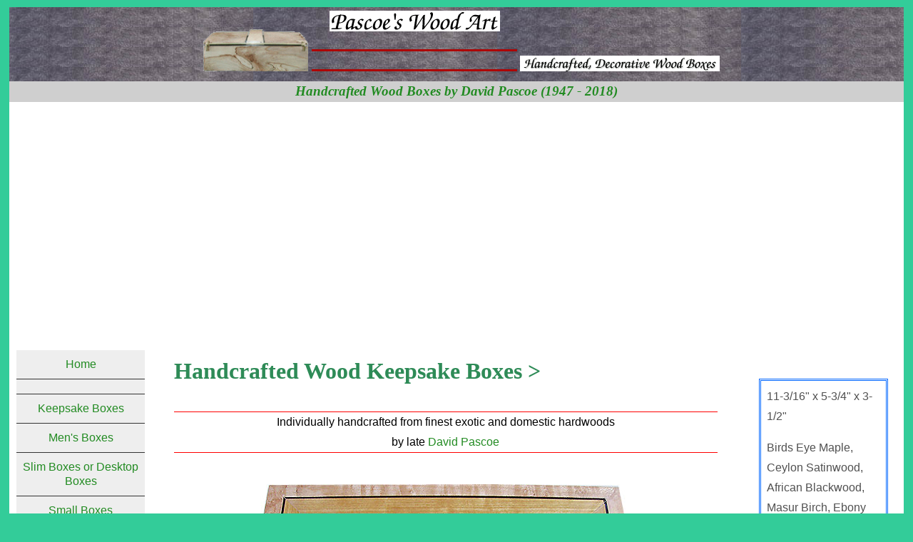

--- FILE ---
content_type: text/html
request_url: https://www.pascoewoodart.com/keepsake_box_ML-28.htm
body_size: 4220
content:
<!DOCTYPE HTML>

<html><!-- InstanceBegin template="/Templates/2024_JAN_keepsake_box.dwt" codeOutsideHTMLIsLocked="false" -->
<head>
<!-- Google Tag Manager FEB 2-2024-->
<script>(function(w,d,s,l,i){w[l]=w[l]||[];w[l].push({'gtm.start':
new Date().getTime(),event:'gtm.js'});var f=d.getElementsByTagName(s)[0],
j=d.createElement(s),dl=l!='dataLayer'?'&l='+l:'';j.async=true;j.src=
'https://www.googletagmanager.com/gtm.js?id='+i+dl;f.parentNode.insertBefore(j,f);
})(window,document,'script','dataLayer','GTM-K7CQXMBN');</script>
<!-- End Google Tag Manager -->	
	
<!-- Google tag (gtag.js) May 17-2023 --> 
<script async src="https://www.googletagmanager.com/gtag/js?id=G-TH1H5C3VJQ"></script> 
<script>
  window.dataLayer = window.dataLayer || [];
  function gtag(){dataLayer.push(arguments);}
  gtag('js', new Date());

  gtag('config', 'G-TH1H5C3VJQ');
</script> 
<!--Google tag(gtag.js) ends-->
<!-- InstanceBeginEditable name="doctitle" -->
<title>Handcrafted Wood Box: Keepsake Box made of Birds Eye Maple, Ceylon Satinwood, African Blackwood, Masur Birch</title>
<!-- InstanceEndEditable -->
<meta charset="utf-8">
<meta name="viewport" content="width=device-width, initial-scale=1" />
<link href="css/2023_mobile.css" rel="stylesheet" type="text/css" media="only screen and (max-width:480px)" />
<link href="css/2023_481_900.css" rel="stylesheet" type="text/css" media="only screen and (min-width: 481px) and (max-width:900px)" />
<link href="css/2023_destop.css" rel="stylesheet" type="text/css" media="only screen and (min-width: 901px)" />
<link href="css/2023_global.css" rel="stylesheet" type="text/css" media="only screen" >
<link rel="stylesheet" href="https://cdnjs.cloudflare.com/ajax/libs/font-awesome/4.7.0/css/font-awesome.min.css">

<!--[if lt IE 9]>
  <script src="http://html5shiv.googlecode.com/svn/trunk/html5.js"></script>
<![endif]--> 
<!-- css3-mediaqueries.js for IE less than 9 --> 
<!--[if lt IE 9]>
    <script src="http://css3-mediaqueries-js.googlecode.com/svn/trunk/css3-mediaqueries.js"></script>
<![endif]-->

<!-- InstanceBeginEditable name="head" --><meta name="description" content="Handcrafted wood box,keepsake box  - This medium large box is made of bird's eye maple laminated over maple wood. Box top is mosaic of masur birch, Ceylon satinwood, African blackwood and ebony stringing - Unique gift, home decor, desktop box, birthday present, holiday gift, Christmas gift, exective gift, father's day gift, wedding gift" >
<meta name="keywords" content="handcrafted wood box, medium large keepsake box, decorative wood box,  keepsake box, valet box, keepsake box, handcrafted wood boxes, decorative wood box, wooden boxes, bird's eye maple box, decorative box, interior decoration, unique gift, exective gifts, holiday gift, father's day gifts, birthday gift, wedding gift, Christmas gift, desktop box, office/desktop accessaries">
<link rel="canonical" href="https://www.pascoewoodart.com/keepsake_box_ML-28.htm">	

<!-- InstanceEndEditable -->
<link href="css/item.css" rel="stylesheet" type="text/css">


<!--Google adsense 11/29/2023--> 
<script async src="https://pagead2.googlesyndication.com/pagead/js/adsbygoogle.js?client=ca-pub-2818132088264023"
     crossorigin="anonymous"></script> 
<!--Google adsense ends-->

</head>

<body  >
<!-- Google Tag Manager (noscript) FEB2-2024 -->
<noscript><iframe src="https://www.googletagmanager.com/ns.html?id=GTM-K7CQXMBN"
height="0" width="0" style="display:none;visibility:hidden"></iframe></noscript>
<!-- End Google Tag Manager (noscript) -->

<div class="container"> <a name="TOP"></a><!-- #BeginLibraryItem "/library/2015_header.lbi" -->
  <div class="banner" >
    <div class="florida_box"><a href="https://www.pascoewoodart.com/"><img src="images/logo_florida_on_box.GIF" alt="Pascoe's Wood Art - Florida on Box" width="150" height="60" border="0" ></a> </div>
    <div class="pwa_logo"> <a href="https://www.pascoewoodart.com"><img src="images/logo_pascoeswoodart.GIF" alt="Pascoe's Wood Art" width="239" height="29" border="0"></a> <img src="images/line_red_3.GIF" alt="red line" width="288" height="3" > <img src="images/line_red_3.GIF" alt="red line" width="288" height="3" > </div>
    <div class="handmade_box"> <a href="https://www.pascoewoodart.com/" target="_top" ><img src="images/logo_handcrafted.GIF" alt="handcrafted wood boxes" width="280" height="22" border="0"></a> </div>
  </div>
  
  <!--end of banner--> <!-- #EndLibraryItem --><!-- #BeginLibraryItem "/pascoewoodart/library/site_desc2.lbi" -->
<div class="site_desc2">
  <a href="https://www.pascoewoodart.com/" target="_top" class="dp">Handcrafted
Wood Boxes by David Pascoe (1947 - 2018)</a></div><!-- #EndLibraryItem --><div class="all_menu"> <a href="#nav_bottom">All Menu</a> </div>
  <div class="clear"></div>
  <br>
  <div class="wrap"> 
    
    <!--starts main-->
    
    <main class="main">
      <h1 class="cat_name"><a href="cat_keepsake_boxes.htm" >Handcrafted Wood  Keepsake Boxes &gt;</a> </h1>
		<br><!-- #BeginLibraryItem "/pascoewoodart/library/handcrafted.lbi" --><div class="redline"></div>
    Individually handcrafted from finest exotic and domestic hardwoods<br>
    by late <a href="david_pascoe.htm">David Pascoe</a>
<div class="redline"></div><!-- #EndLibraryItem --><br>
      <!-- InstanceBeginEditable name="cat_more" --><!-- InstanceEndEditable --> <!-- InstanceBeginEditable name="main_table" -->
             <h1 class="box_name"><img src="images/keepsake_box_ML28-1.JPG" alt="Handcrafted wood box - Decorative wood keepsake box made of bird's eye maple with mosaic top of masur birch, African blackwood, Ceylon satinwood" width="600" height="359"></br>
               <span class="item_name">Medium Large Keepsake Box ML-28</span>             </h1>
      <!-- InstanceEndEditable -->
      <div class="add_view_link"> <a href="#add_views"><i class="fa fa-arrow-down"></i> See Additional Views below.</a> </div>
      <br>
      <div class="item_details">
       <hgroup>
          <h2>Specifications</h2>
          <!-- InstanceBeginEditable name="item_details" -->
         <p>11-3/16&quot; x 5-3/4&quot; x 3-1/2&quot;<br>
         </p>
         <p>Birds Eye Maple, Ceylon Satinwood, African Blackwood, Masur Birch, Ebony         </p>
         <p>Brass hinges         </p>
         <p>Top retainer chain         </p>
         <p>Finish: </p>
         <p>Polished acrylic lacquer</p>
         <p>Liner - Red velvet bottom liner         </p>
         <p>Description:         </p>
         <p>Box body is made of 1/8&quot; bird's eye maple laminated over maple.         </p>
         <p>Top is mosaic of masur birch, African blackwood, Ceylon satinwood with ebony stringing.         </p>
         <!-- InstanceEndEditable -->
		</hgroup>
      </div>
      <!--end item_details">
          

				  <!--add views starts--> 
      <br>
      <div id="add_views" class="add_views">
        <hgroup>
          <h2>Additional Views</h2>
          <!-- InstanceBeginEditable name="add views" -->
          <p class="photo_comment"><img src="images/keepsake_box_ML28-2.JPG" alt="Handmade wood box - open view" width="600" height="611"></p>
          <p class="photo_comment"><img src="images/keepsake_box_ML28-3.JPG" alt="Mosaic top of handcrafted wood box  - Decorative wood keepsake box" width="600" height="341"></p>
          <p class="photo_comment"><img src="images/keepsake_box_ML28-4.JPG" alt="bird's eye maple box front - Decorative keepsake box" width="600" height="268"></p>
          <p class="photo_comment"><img src="images/keepsake_box_ML28-5.JPG" alt="Bird's eye maple box end - Handmade wood box" width="600" height="315"></p>
          <p class="photo_comment"><img src="images/keepsake_box_ML28-7.JPG" alt="Bird's eye maple boxend - Handmade wood box" width="600" height="282"></p>
          <p class="photo_comment"><img src="images/keepsake_box_ML28-6.JPG" alt="Mosaic top close up - Handmade wood box" width="601" height="346"></p>
        <!-- InstanceEndEditable -->
		  </hgroup>
      </div>
      <p class="clear"></p>
      <!-- #BeginLibraryItem "/library/2015_TOP.lbi" -->
      <div class="TOP"> <a href="#TOP"><img   src="images/top.GIF" alt="TOP" width="20" height="20" border="0"></a> </div>
      <!-- #EndLibraryItem -->
      <p> </p>
      <h2><i class="fa fa-arrow-right" style="color:indianred"></i> 
        <a href="cat_keepsake_boxes.htm" >Browse All Keepsake Boxes</a>
        <br><br>
        <!-- InstanceBeginEditable name="list_h more" --><!-- InstanceEndEditable -->  </h2>
    </main>
    
    <!--end of main--> 
    
    <!--sidebar_left starts-->
    
    <div id="sidebar_left" class="sidebar_left"><!--end of 2015_menu--><!-- #BeginLibraryItem "/pascoewoodart/library/2023_menu_V.lbi" -->
<nav class="nav1">

<ul>
  <li><a href="index.html">Home</a></li>
  <li></li>
  <li><a href="cat_keepsake_boxes.htm">Keepsake Boxes</a></li>
  <li><a href="cat_mens_boxes.htm">Men's Boxes</a></li>
  <li><a href="cat_desktop_accessories.htm">Slim Boxes or Desktop Boxes</a></li>
  <li><a href="cat_small_boxes.htm">Small Boxes</a><br>
  </li>
  <li><a href="cat_pill_boxes.htm">Weekly Pill Boxes</a></li>
  <li>Cross Reference</li>
  <li><a href="cat_document_boxes.htm">Document Boxes</a></li>
  <li>Boxes by Wood Type</li>
  <li><a href="boxes_by_wood_type.htm">Burl, Spalted Burl, Spalted, Figured Woods</a> </li>
  <li><a href="boxes_by_wood_type-2.htm">Normal Grain Woods</a></li>
</ul>
</nav>


A Few
More Boxes
<nav class="nav1">
  <ul>
    <li><a href="cat_artistic_boxes.htm"></a><a href="cat_pill_bottle_boxes.htm">Weekly Pill Bottle Boxes</a></li>
    <li><a href="cat_bullion_coin_boxes.htm">Bullion Coin Boxes</a></li>
    <li><a href="cat_drawer_boxes.htm">Drawer Boxes</a></li>
    <li><a href="cat_black_lacquer_boxes.htm">Black Laquer Boxes</a></li>
    <li><a href="cat_handpainted_boxes.htm">Handpainted Boxes</a></li>
    <li><a href="cat_artistic_boxes.htm">Artistic Boxes</a></li>
  </ul>
</nav>
<br>

<nav class="nav1">
<ul>
	<li><a href="david_pascoe.htm">David Pascoe</a></li>
	<li><a href="contact.htm">Contact</a></li>
</ul>
</nav><!-- #EndLibraryItem --><br />
      
      <!-- end of availability--> 
      <!--end of more menu--> 
    </div>
    
    <!--end of sidebar_left--> 
  </div>
  
  <!-- end of wrap--> 
  
  <!--starts sidebar_right-->
  <div class="sidebar_right"><!-- InstanceBeginEditable name="RightSide_ItemDescription" --><div class="box_desc">
           <p>11-3/16&quot; x 5-3/4&quot; x 3-1/2&quot;<br>
           </p>
           <p>Birds Eye Maple, Ceylon Satinwood, African Blackwood, Masur Birch, Ebony           </p>
           <p>Brass hinges           </p>
           <p>Top retainer chain           </p>
           <p>Finish: </p>
               <p>Polished acrylic lacquer<br>
               </p>
               <p>Liner - Red velvet bottom liner               </p>
               <p>Description:               </p>
               <p>Box body is made of 1/8&quot; bird's eye maple laminated over maple.</p>
               <p>Top is mosaic of masur birch, African blackwood, Ceylon satinwood with ebony stringing.</p></div>
             <!-- InstanceEndEditable --> </div>
  
  <!--end of sidebar_right-->
  
  <p class="clear"></p>
  <div class="date"><!-- InstanceBeginEditable name="date" -->Last updated May 20, 2023.  Posted November 13, 2014<!-- InstanceEndEditable -->&nbsp;</div >
  
  <!--nav_bottom starts--> 
  <a name="nav_bottom"></a><!-- #BeginLibraryItem "/pascoewoodart/library/2023_menu_bottom.lbi" -->
<nav class="nav2">

<ul>
  <li><a href="index.html">Home</a></li>
  <br />
  <li><a href="cat_keepsake_boxes.htm">Keepsake Boxes</a></li>
  <li><a href="cat_mens_boxes.htm">Men's Boxes</a></li>
  <li><a href="cat_desktop_accessories.htm">Slim Boxes or Desktop Boxes </a></li>
  <li><a href="cat_small_boxes.htm">Small Boxes</a></li>
  <li><a href="cat_pill_boxes.htm">Weekly Pill Boxes</a></li>
  <li>Cross Reference</li>
  <li><a href="cat_document_boxes.htm">Document Boxes</a><br />
  </li>
  <li>Boxes by Wood Type</li>
  <li><a href="boxes_by_wood_type.htm">Burl, Spalted Burl, Spalted, Figured Woods</a> </li>
  <li><a href="boxes_by_wood_type-2.htm">Normal Grain Woods</a> </li></ul>
</nav>
A few More Boxes
<nav class="nav2">
  <ul>
    <li><a href="cat_artistic_boxes.htm"></a><a href="cat_pill_bottle_boxes.htm">Weekly Pill Bottle Boxes</a></li>
    <li><a href="cat_bullion_coin_boxes.htm">Bullion Coin Boxes</a></li>
    <li><a href="cat_drawer_boxes.htm">Drawer Boxes</a></li>
    <li><a href="cat_black_lacquer_boxes.htm">Black Laquer Boxes</a></li>
    <li><a href="cat_handpainted_boxes.htm">Handpainted Boxes</a></li>
    <li><a href="cat_artistic_boxes.htm">Artistic Boxes</a></li>
  </ul>
</nav>
<br>
<nav class="nav2">
  <ul>
    <li><a href="david_pascoe.htm">David Pascoe</a></li>
    <li><a href="contact.htm">Contact</a></li>
  </ul>
</nav>
<!-- #EndLibraryItem --><!--end of nav_bottom-->
  <p></p>
  <div class="footer"><!-- #BeginLibraryItem "/Library/2015_TOP.lbi" -->

<div class="TOP">
<a href="#TOP"><img   src="images/top.GIF" alt="TOP" width="20" height="20" border="0"></a>
</div><!-- #EndLibraryItem --><p></p><!-- #BeginLibraryItem "/pascoewoodart/library/footer.lbi" --><hr >
Published by: D. H. Pascoe &amp; Co., Inc.<br>
Art
     products design,  text and before Oct. 2008 photos: Copyright &copy; 2006
      - 2018 David H. Pascoe All rights reserved.<br>
 Web
site design, development and photos after Oct. 2008: Copyright &copy; 2006 - 2023 Junko A. Pascoe All rights reserved.<br>
Web site
maintained by: Junko A. Pascoe
<p>&nbsp;</p>
<p >&nbsp;</p>
<!-- #EndLibraryItem --></div>
</div>

<!--end of container-->

</body>
<!-- InstanceEnd --></html>


--- FILE ---
content_type: text/html; charset=utf-8
request_url: https://www.google.com/recaptcha/api2/aframe
body_size: 252
content:
<!DOCTYPE HTML><html><head><meta http-equiv="content-type" content="text/html; charset=UTF-8"></head><body><script nonce="qLw89-_HTtDJZrIBj3Fk7w">/** Anti-fraud and anti-abuse applications only. See google.com/recaptcha */ try{var clients={'sodar':'https://pagead2.googlesyndication.com/pagead/sodar?'};window.addEventListener("message",function(a){try{if(a.source===window.parent){var b=JSON.parse(a.data);var c=clients[b['id']];if(c){var d=document.createElement('img');d.src=c+b['params']+'&rc='+(localStorage.getItem("rc::a")?sessionStorage.getItem("rc::b"):"");window.document.body.appendChild(d);sessionStorage.setItem("rc::e",parseInt(sessionStorage.getItem("rc::e")||0)+1);localStorage.setItem("rc::h",'1768885464800');}}}catch(b){}});window.parent.postMessage("_grecaptcha_ready", "*");}catch(b){}</script></body></html>

--- FILE ---
content_type: text/css
request_url: https://www.pascoewoodart.com/css/2023_destop.css
body_size: 9885
content:
@charset "utf-8";

* {
  box-sizing: border-box;
}
.container {
  display: block;
  width: 98%;
  max-width: 1280px;
  margin: auto;
  background-color: #FFF;
}
.banner {
  display: block;
  width: 100%;
  background-image: url(../images/logo_bg.jpg);
  padding: 5px 0;
  margin: 0;
}
.florida_box {
  display: inline-block;
  width: auto;
  height: auto;
  padding-left: 1%;
}
.florida_box img {
  display: block;
  width: 98%;
  max-width: 150px;
  height: auto;
  margin: auto;
}
img.a{
	max-width:100%;
}
.pwa_logo {
  display: inline-block;
  width: auto;
  height: auto;
  max-width: 288px;
  text-align: center;
}
.pwa_logo img {
  max-width: 100%;
  margin: auto;
}
.handmade_box {
  display: inline-block;
  width: auto;
  height: auto;
  max-width: 280px;
}
.handmade_box img {
  max-width: 100%;
  margin: auto;
}
.wrap {
  display: block;
  width: 80%;
  float: left;
}
.main {
  display: block;
  float: right;
  width: 78%;
  background-color: #FFF;
  padding-left: 1%;
  padding-right: 1%;
  text-align: center;
  margin-top: 10px;
}
.main img {
  width: 90%;
  max-width: 600px;
  height: auto;
  margin: auto;
}
.main img.a{
	max-width:100%;
}
#sidebar_left {
  display: inline-block;
  *display: inline;
  *zoom: 1;
}
.sidebar_left {
  display: inline-block;
  float: left;
  width: 20%;
  background-color: #FFF;
  text-align: center;
}
.sidebar_right {
  display: inline-block;
  width: 18%;
  float: right;
  background-color: #FFF;
  text-align: left;
  margin-top: 50px;
  padding: 10px 1%;
}
.sidebar_right img {
  max-width: 90%;
  height: auto;
}
.dp {
  font-family: "Times New Roman", Times, serif;
  font-size: 120%;
  font-style: italic;
  font-weight: bold;
  color: #FFFFFF;
  text-decoration: none;
}
.pwa_com {
  font-family: "Times New Roman", Times, serif;
  font-size: 120%;
  font-style: italic;
  font-weight: bold;
  color: #990000;
  text-decoration: none;
}
.at_a_glance_R {
  font-family: Verdana, Arial, Helvetica, sans-serif;
  font-size: 100%;
  font-style: normal;
  color: #FF6699;
  font-weight: bold;
}
.site_desc2 {
  display: block;
  background-color: #CFCFCF;
}
.about {
  display: block;
  float: left;
}
#about {
  display: block;
  float: left;
}
.about ul {
  display: inline-block;
}
.about li {
  display: inline-block;
  width: auto;
  padding: 5px 20px;
  margin: 5px;
  border-radius: 20px;
  background-color: #999999;
  color: #ffffff;
}
.about a:link, .about a:visited {
  color: #ffffff;
  text-decoration: none;
}
.about a:hover, .about a:active {
  color: #d5d5aa;
}
.about-2 {
  display: none;
  float: left;
}
.about-2 ul {
  display: inline-block;
}
.about-2 li {
  display: inline-block;
  width: auto;
  padding: 5px 20px;
  margin: 5px;
  border-radius: 20px;
  background-color: #999999;
  color: #ffffff;
}
.about-2 a:link, .about-2 a:visited {
  color: #ffffff;
  text-decoration: none;
}
.about-2 a:hover, .about-2 a:active {
  color: #d5d5aa;
}
.nav1 {
  display: block;
  width: 95%;
}
.nav1 ul {
  text-decoration: none;
  font-size: 100%;
  line-height: 1.30em;
  margin-top: 20px;
  margin-bottom: 20px;
  text-align: center;
  margin-left: 10px;
  padding-left: 0;
  background-color: #fff;
}
.nav1 li {
  display: block;
  white-space: normal;
  vertical-align: middle;
  border-bottom: 1px solid #333;
  background-color: #fff;
  padding: 10px 5px;
  color: #F99;
}
.nav1 li {
  background-color: #EEEEEE;
}
.more_menu li {
  background-color: #EBEBEB;
}
.nav1 a:link, .nav1 a:visited, .more_menu a:link, .more_menu a:visited {
  text-decoration: none;
}
.nav1 a:hover, .nav1 a:active, .more_menu a:hover, .more_menu a:active {}
.nav2 {
  display: block;
  width: 98%;
  background-image: url(../images/logo_bg.jpg);
  padding: 15px 11px;
}
.nav2 ul {
  display: block;
  width: 90%;
  text-decoration: none;
  font-size: 100%;
  line-height: 1.50em;
  margin: 0 auto;
  text-align: center;
  padding: 0;
}
.nav2 li {
  display: inline-block;
  *display: inline;
  *zoom: 1;
  white-space: nowrap;
  vertical-align: middle;
  border: 1px solid #FFF;
  padding: 3px 10px;
  margin-bottom: 10px;
  color: #F66;
}
.nav2 a:link, .nav2 a:visited {
  text-decoration: none;
  color: #FFF;
}
.nav2 a:hover, .nav2 a:active {
  color: #FC0;
  text-decoration: underline;
}


.previous ul, .previous_wood ul {
  display: block;
  width: 98%;
  margin: 0;
  padding: 10px;
  vertical-align: top;
  text-align: center;
}
.previous li {
  display: inline-block;
  *display: inline;
  *zoom: 1;
  vertical-align: top;
  border: 1px solid #FC3;
  padding: 5px;
  text-align: center;
  font-size: 90%;
  font-weight: normal;
  margin-bottom: 8px;
}
.previous li {
  width: 22%;
}

.previous_wood li{
  display: inline-block;
  *display: inline;
  *zoom: 1;
  width: 45%;
  vertical-align: top;
  border: 1px solid #FC3;
  padding: 5px;
  text-align: center;
  font-size: 90%;
  font-weight: normal;
  margin-bottom: 8px;
}
.previous li a:link, .previous_wood a:link {
  text-decoration: underline;
}
.previous li a:hover, .previous_wood a:hover {
  color: #FC3;
}
.box_desc {
  display: block;
  width: 90%;
  margin: auto;
  padding: 8px;
  border: double #06F;
  text-align: left;
  font-size: 100%;
  font-weight: normal;
}

.dot img {
  display: block;
  width: 20px;
  height: 20px;
}
.clear {
  clear: both;
}
.TOP img {
  width: 20px;
  height: 20px;
  margin: auto;
}
.dot img {
  width: 10px;
  height: 10px;
  padding-right: 3px;
}

#wood_type_h {
  display: block;
  width: 98%;
  margin: auto;
}
.wood_type_h ul {
  display: block;
  width: 100%;
  margin: 0;
  padding: 0;
}
.wood_type_h li {
  display: inline-block;
  *display: inline;
  *zoom: 1;
  text-align: center;
  padding: 5px 0 5px 0;
  vertical-align: top;
  background-color: #66f;
  margin-top: 5px;
  margin-bottom: 5px;
  margin-right: 2px;
  color: #FFF;
  border-radius:10px;
}
.wood_type_h li {
  width: 45%;
}
.wood_type_h a:link, .wood_type_h a:visited {
  text-decoration: none;
  color: #FFF;
  font-size: 100%;
  font-weight: bold;
  text-align: center;
  vertical-align: middle;
  padding: 5px;
}
.wood_type_h a:hover, .wood_type_h a:active {
  color: #FC9;
  text-decoration: underline;
}
.reference_boxes {
  display: inline-block;
  width: 70%;
  float: right;
  text-align: left;
  padding: 10px;
}
.map{
	display:block;
	width:"90%";
	margin: 0 auto;
}
.map img{
	display:block;
	max-width:100%;
}
.woodworker{
	display:block;
	width:90%;
	padding:10px;
	margin:20px auto;
	border: 1px solid #3f3f3f;
	border-radius:10px;
}
.woodworker h2{
	font-size:200%;
	font-weight:600;
	color:#fff;
	background-color:#3f3f3f;
	border-radius:10px;
}
.woodworker li{
	text-align:left;
	font-size: 120%;
	font-weight:600;
	line-height: 200%;
}
.woodworker li.a{
	text-align:left;
	font-size: 100%;
	font-weight:500;
	line-height: 200%;
}
.woodworkers_list{
	display:flex;
	flex-wrap: wrap;
	justify-content: center;
	align-items:center;
	width:90%;
	margin:0 auto;
	font-size:130%;
	font-weight:500;
}
.woodworkers_list > div{
	width:45%;
	padding:10px 20px;
	margin:3px;
	border:2px solid #505050;
	border-radius: 10px;
}

.woodworkers_list > div.t{
	width:45%;
	padding:10px 20px;
	margin:3px;
	background-color:#3f3f3f;
	border-width:0;
	color:azure;
}
.map{
	display:block;
	margin: auto;
}
.map img{
	max-width:100%;
	height:auto;
}
	

.wood-type, .wood-type2{
	width:100%;
	display: flex;
	flex-wrap: wrap;
	border: 1px solid #cbcb98;
	border-radius:10px;
	background-color:#DDDDDD;
}
.wood-type > div{
	display:block;
	width: 23%;
	padding: 5px;
	margin:5px auto;
	font-size:90%;
	line-height:150%;
	background-color:#ffffff;
	border-radius:10px;
	
}
.wood-type2 > div{
	display:block;
	width: 23%;
	padding: 5px;
	margin:5px auto;
	font-size:110%;
	font-weight:500;
	line-height:150%;
	background-color:#ffffff;
	border-radius:10px;
}

.wood-type img{
	max-width:100%;
	height:auto;
}
h2.s{
	font-size: 130%;
	background-color: #cccc99;
	padding:10px;
	margin:5px 0;
	
}
h2.d{
	font-size:120%;
	background-color:#DDDDDD;
	padding:5px;
	width:80%;
	margin: 10px auto 0;
	border-radius:30px;
}
h2.m{
	
}
h3.s{
	font-size:130%;
	background-color:#ffffff;
	Padding:30px 0 10px 0;
}

.size, .size2{
	width:80%;
	display:flex;
	margin:auto;
	border-radius: 10px;
}
.size > div{
	background-color:#515151;
	color:white;
	padding:10px;	
	margin:5px;
	border-radius:20px;
	width:33%;
	
}

 .size2 > div{
	background-color:#515151;
	color:white;
	padding:10px;	
	margin:5px;
	border-radius:30px;
	width:45%;
}

.size >div.a{
	background-color:#9C9C9C;
	width:33%;
}
.size2 >div.a{
	background-color:#9C9C9C;
	width:45%;
}

.size a:link, .size a:visited, .size2 a:link, .size2 a:visited {
	display: block;
	color: white;
	text-align:center;
	text-decoration: none;
}
.size a:hover, .size a:active, .size2 a:hover, .size2 a:active{
	color:yellow;
}
.two_columns{
	width: 90%;
	display:flex;
	flex-wrap: wrap;
	padding: 10px;
	margin:10px auto;
}
.two_columns > div.a{
	width:30%;
}
.two_columns >div.b{
	width:70%;
	vertical-align:middle;
}
div.fixed {
  position: fixed;
  bottom: 0;
  right: 0;
  width: 30px;
  border: none;
  padding-right: 10px;
  padding-bottom: 200px;
}

.add_view_link {
  display: block;
  font-size: 120%;
  font-weight: bold;
  text-align: center;
  padding: 10px;
}

.cat_name {
  display: block;
 margin:10px auto;
  font-size: 100%;
  font-style: normal;
  text-align: center;
  padding-top: 10px;
}

--- FILE ---
content_type: text/css
request_url: https://www.pascoewoodart.com/css/2023_global.css
body_size: 11045
content:
@charset "utf-8";
/* CSS Document */
body {
  max-width: 1280px;
  margin: 10px auto;
  font-family: Arial, Helvetica, sans-serif;
  font-size: 16px;
  text-align: center;
  line-height: 1.8em; /* 18×1.125=20 */
  color: #000;
  background-color: #3c9;
}
a.link, a.visited {
  color: #0033ff;
}
a.active, a.hover {
  color: #0099ff;
}
h1 {
  font-size: 200%
}
h2 {
  font-size: 150%;
}
h3 {
  font-size: 117%;
}
h4 {
  font-size: 112%;
}
h5 {
  font-size: 83%;
}
h6 {
  font-size: 75%;
}
h1, h2, h3, h4, h5, h6 {
  font-weight: bold;
  font-family: "Times New Roman", Times, serif;
  line-height: 150%;
  margin-bottom: 0;
  margin-top: 0;
}
p {
  margin-top: inherit;
  text-align: left;
  font-size: 100%;
  font-family: Gotham, "Helvetica Neue", Helvetica, Arial, "sans-serif";
  font-weight: 400;
  color: #505050;
}
a:link, a:visited {
  color: forestgreen;
  text-decoration: none;
}
a:active, a:hover {
  color: mediumspringgreen;
}
.cat_name {
  display: block;
  font-size: 200%;
  line-height: 120%;
  font-style: normal;
  text-align: left;
  padding-top: 10px;
}
.cat_name a:link, .cat_name a:visited {
  color: seagreen;
  text-decoration: none;
}
.cat_name a:active, .cat_name a:hover {
  text-decoration: underline;
}
#item {
  font-family: Arial, Helvetica, sans-serif;
  font-size: inherit;
  margin-top: inherit;
}
.item_name {
  font-family: "Times New Roman", Times, serif;
  font-size: 120%;
  font-weight: bold;
  text-align: center;
  margin: 0 0 0 0;
  color: #666666;
}
.wood_type {
  font-size: 100%;
  font-weight: bold;
  text-align: left;
  margin: 0 0 0 0;
  font-family: Arial, Helvetica, sans-serif;
}
.description {
  font-size: 90%;
  font-weight: normal;
  text-align: left;
  font-family: Arial, Helvetica, sans-serif;
  font-style: normal;
}
.photo_comment {
  text-align: center;
  font-weight: bold;
  Font-size: 90%;
  font-family: Arial, Helvetica, sans-serif;
}
.date {
  font-family: Arial, Helvetica, sans-serif;
  font-size: 100%;
  font-style: normal;
  font-weight: normal;
}
.box_name {
  font-family: "Times New Roman", Times, serif;
  font-size: 150%;
  font-style: italic;
  font-weight: bold;
  line-height: normal;
  color: #666666;
}
.view {
  font-family: Arial, Helvetica, sans-serif;
  font-size: 90%;
  font-style: italic;
  font-weight: bold;
  color: #666666;
}
.cat_description {
  font-family: Arial, Helvetica, sans-serif;
  font-size: 90%;
  font-style: normal;
  font-weight: bold;
  color: #6666FF;
}
.special_offer {
  font-family: Arial, Helvetica, sans-serif;
  font-size: 100%;
  font-style: normal;
  font-weight: bold;
}
.list {
  list-style-position: inside;
  list-style-image: url(../utility/Dot_Gold_10pix.gif);
  list-style-type: disc;
}
.list_description {
  font-family: Arial, Helvetica, sans-serif;
  font-size: 95%;
  font-style: normal;
  line-height: normal;
  font-weight: bold;
  color: #6666FF;
  list-style-type: disc;
}
.p2 {
  font-family: Arial, Helvetica, sans-serif;
  font-size: 90%;
  font-style: normal;
  font-weight: bold;
}
#cat {
  font-family: Arial, Helvetica, sans-serif;
  font-size: 100%;
  text-align: center;
  font-style: italic;
}
#list {
  font-family: Arial, Helvetica, sans-serif;
  font-size: 90%;
  text-align: center;
  background-color: #FFFFFF;
  width: 90%;
  clear: both;
  float: none;
}
#list-2 {
  font-family: Arial, Helvetica, sans-serif;
  font-size: 70%;
  text-align: center;
  background-color: #FFFFFF;
  width: 90%;
  clear: both;
  float: none;
}
#list.td {
  text-align: center;
  padding: 20px;
}
#sub_menu {
  font-family: Arial, Helvetica, sans-serif;
  font-size: 90%;
  font-weight: bold;
  text-align: center;
}
#sub_menu.td {
  text-align: center;
}
#list_h {
  display: lock;
  margin: 20px auto;
  padding: 20px;
  background-color: #CCCCCC;
  font-size: 90%;
  font-weight: bold;
  text-align: center;
  vertical-align: top;
  font-family: Arial, Helvetica, sans-serif;
}
#list_h title {
  font-size: 90%;
  font-weight: bold;
  text-align: center;
}
.caption {
  font-family: Arial, Helvetica, sans-serif;
  font-size: 90%;
  font-weight: bold;
  text-align: center;
}
.thum_nail img {
  margin: 5px;
  clear: both;
  float: none;
  border: none;
  color: #333333;
  font-family: Arial, Helvetica, sans-serif;
  font-size: 80%;
}
.category {
  font-size: 170%;
  font-weight: bold;
  font-family: "Times New Roman", Times, serif;
  padding: 0;
  color: #666666;
}
.comment {
  font-family: Arial, Helvetica, sans-serif;
  font-size: 80%;
  font-weight: bold;
  color: #6666FF;
  padding-left: 20px;
  padding-right: 20px;
}
.previous_work {
  font-size: 100%;
  font-weight: bold;
  color: #FFFFFF;
}
.subtitle {
  font-family: Arial, Helvetica, sans-serif;
  font-size: 80%;
  font-weight: bold;
  color: #666666;
  padding: 0;
}
.cat_description {
  font-family: Arial, Helvetica, sans-serif;
  font-size: 90%;
  font-style: normal;
  font-weight: bold;
  color: #6666FF;
}
.view {
  font-family: Arial, Helvetica, sans-serif;
  font-size: 90%;
  font-style: italic;
  font-weight: bold;
  font-variant: normal;
}
.greeting_title {
  font-family: "Times New Roman", Times, serif;
  font-size: 130%;
  font-style: italic;
  font-weight: bold;
}
.greeting_text {
  font-family: "Times New Roman", Times, serif;
  font-size: 120%;
  font-style: italic;
}
.wood_menu ul {
  display: block;
  width: 97%;
  margin: 0;
  padding: 0;
  list-style-image: url(../utility/Dot_Gold_10pix.gif);
  border: 1px solid #FC6;
}
.wood_menu li {
  display: inline-block;
  *display: inline;
  *zoom: 1;
  width: 18%;
  padding: 5px;
  vertical-align: top;
  text-align: left;
}
.DP_note {
  width: 80%;
  margin: auto;
  color: #333;
  padding: 5px;
  text-align: left;
}
.DP_note p {
  line-height: 180%;
}
.green {
  color: #0C9;
}
.light_green {
  color: #3C9;
}
.red {
  color: #F00;
}
.orange {
  color: #F63;
}
.blue {
  color: #09F;
}
.color_violet {
  color: #66F;
  font-weight: bold;
}
.no_padding {
  padding: 0px;
}
.center {
  text-align: center;
}
.left {
  text-align: left;
}
.right {
  text-align: right;
}
.clear {
  clear: both;
}
@media screen and (min-width: 901px) {}
@media screen and (min-width: 481px) and (max-width: 900px) {
  .DH_note {
    width: 90%;
  }
}
@media screen and (max-width: 480px) {
  .DP_note {
    width: 90%;
  }
  .flex-container > div {
    background-color: #fff;
    width: 90%;
  }
}
/* CSS Document */
.immediate {
  display: block;
  color: #0C3;
  float: left;
}
.new {
  font-family: Verdana, Arial, Helvetica, sans-serif;
  font-size: 90%;
  font-style: normal;
  line-height: normal;
  font-weight: bold;
  color: #FF6699;
  text-decoration: none;
}
.news2 {
  font-family: Verdana, Arial, Helvetica, sans-serif;
  font-size: 90%;
  font-style: italic;
  font-weight: bold;
  color: #00CC99;
}
.notice {
  display: block;
  width: 80%;
  margin: auto;
  color: #333333;
  font-size: 110%;
  font-weight: bold;
  font-family: "Lucida Grande", "Lucida Sans Unicode", "Lucida Sans", "DejaVu Sans", Verdana, sans-serif;
  border: 2px solid #333333;
  padding: 10px;
  margin-top: 30px;
}
.flex-container {
  display: flex;
  flex-wrap: wrap;
  justify-content: center;
  background-color: #CACACA;
  border-radius: 15px;
}
.flex-container > div {
  background-color: #fff;
  width: 29%;
  margin: 5px;
  padding: 5px;
  text-align: center;
  line-height: 150%;
  font-size: 20px;
  border-radius: 15px;
}
.flex-container img {
  max-width: 100%;
  padding-top: 5px;
}
@media screen and (max-width: 480px) {
  .flex-container > div {
    background-color: #fff;
    width: 43%;
  }
}
.redline {
  width: 100%;
  height: 1px;
  border-bottom: 1px solid red;
}
.site_desc {
  display: none;
}
.add_view {
  text-align: center;
}
.add_view p {
  text-align: center;
}
.add_views img {
  width: 90%;
  margin: 0 auto;
}
/*common for all dropdown menus Starts*/
.dropdown {
  position: relative;
  display: inline-block;
}
.dropdown-content {
  display: none;
  position: absolute;
  right: 0;
  background-color: #fff;
  min-width: 200px;
  box-shadow: 0px 8px 16px 0px rgba(0, 0, 0, 0.2);
  z-index: 1;
}
.dropdown-content a:link, .dropdown-content a:visited {
  display: inline-block;
  color: forestgreen;
  font-size: 100%;
  font-family: "Gill Sans", "Gill Sans MT", "Myriad Pro", "DejaVu Sans Condensed", Helvetica, Arial, "sans-serif";
  text-align: center;
  padding: 12px 16px;
  text-decoration: none;
}
.dropdown-content a:hover, .dropdown-content a:active {
  background-color: aquamarine;
}
.dropdown:hover .dropdown-content {
  display: block;
}
.desc {
  padding: 20px;
  text-align: left;
  line-height: 2em;
}
/*common for all dropdown menus Ends*/
/*dropdown_masthead Starts*/
.dropbtn_masthead {
  background-color: #66f;
  color: #fff;
  padding: 5px 10pt;
  font-size: 110%;
  border-style: solid;
  border-width: 2px;
  border-color: #0fc;
  border-radius: 50px;
  margin: 10px 10px 10px 10px;
  cursor: pointer;
}
.dropbtn_masthead a:link, .dropbtn_masthead a:visited {
  color: #fff;
  text-decoration: none;
  font-size: 110%;
}
/*dropdown_masthead End*/
/*dropdown_all_menu Starts*/
.dropbtn_masthead {
  background-color: #66f;
  color: #fff;
  padding: 5px 10pt;
  font-size: 110%;
  border-style: solid;
  border-width: 2px;
  border-color: #0fc;
  border-radius: 50px;
  margin: 10px 10px 10px 10px;
  cursor: pointer;
}
.dropbtn_all_menu a:link, .dropbtn_all_menu a:visited {
  color: #fff;
  text-decoration: none;
  font-size: 110%;
}
/*dropdown_masthead End*/
.intro {
  display: block;
  width: 90%;
  padding: 10px 20px;
  margin: 20px auto;
  font-size: 110%;
  border: thin solid #333;
  border-radius: 20px;
}
.box_desc2 {
  display: block;
  width: 80%;
  margin: 10px auto;
  ;
  padding: 10px 20px;
  border: thin solid #333;
  font-size: 110%;
  border-radius: 15px;
}
.space {
  display: block;
  padding: 20px 20px 10px 0px;
}
.David_Pascoe {
  float: left;
  max-width: 200px;
  height: auto;
  padding: 10px 20px 20px 0px;
}
.wood_dropdown {
  display: inline-block;
  margin: 0 auto;
}
@media screen and (min-width: 481px) and (max-width: 900px) {
  .wood_dropdown {
    display: block;
    margin: 0 auto;
  }
}
.all_menu {
  display: none;
}
@media screen and (max-width: 480px) {
  .all_menu {
    display: block;
    float: left;
    width: auto;
    padding: 5px 20px;
    margin: 5px;
    border-radius: 20px;
    background-color: #999999;
    color: #ffffff;
  }
  .all_menu a:link, .all_menu a:visited {
    color: #ffffff;
    text-decoration: none;
  }
  .all_menu a:hover, .all_menu a:active {
    color: #d5d5aa;
  }
}

--- FILE ---
content_type: text/css
request_url: https://www.pascoewoodart.com/css/item.css
body_size: 6781
content:
@charset "utf-8";
/* CSS Document */

a.link, a.visited{
	color:#0033ff;
}

a.active, a.hover{
	color:#0099ff;
}


#item {
font-family: Arial, Helvetica, sans-serif;
font-size:inherit;
margin-top:inherit;
}

.item_name{
	font-family: "Times New Roman", Times, serif;
	font-size: 120%;
	font-weight: bold;
	text-align: center;
	margin: 0 0 0 0;
	color: #666666;
}

.wood_type{
	font-size:100%;
	font-weight:bold;
	text-align:left;
	margin: 0 0 0 0;
	font-family: Arial, Helvetica, sans-serif;
}

.description {
	font-size:90%;
	font-weight: normal;
	text-align: left;
	font-family: Arial, Helvetica, sans-serif;
	font-style: normal;
}

.photo_comment {
	text-align:center;
	font-weight:bold;
	Font-size: 90%;
	font-family: Arial, Helvetica, sans-serif;
}


.p {
	margin-top:inherit;
	text-align: left;
	font-size:90%;
	font-family: Arial, Helvetica, sans-serif;
	font-weight: normal;
}





.date
{
	font-family: Arial, Helvetica, sans-serif;
	font-size: 80%;
	font-style: normal;
	font-weight: normal;
}

.box_name
{
	font-family: "Times New Roman", Times, serif;
	font-size: 150%;
	font-style: italic;
	font-weight: bold;
	line-height: normal;
	color: #666666;
}

.view
{
	font-family: Arial, Helvetica, sans-serif;
	font-size: 90%;
	font-style: italic;
	font-weight: bold;
	color: #666666;
}

.cat_description
{
	font-family: Arial, Helvetica, sans-serif;
	font-size: 90%;
	font-style: normal;
	font-weight: bold;
	color: #6666FF;
}



.special_offer
{
	font-family: Arial, Helvetica, sans-serif;
	font-size: 100%;
	font-style: normal;
	font-weight: bold;
}



.special_offer_title
{
	font-family: "Times New Roman", Times, serif;
	font-size: 120%;
	font-weight: bold;
	color: #FF6699;
}

.list
{
	list-style-position: inside;
	list-style-image: url(../utility/Dot_Gold_10pix.gif);
	list-style-type: disc;
}

.list_description
{
	font-family: Arial, Helvetica, sans-serif;
	font-size: 95%;
	font-style: normal;
	line-height: normal;
	font-weight: bold;
	color: #6666FF;
	list-style-type: disc;
}

.special_offer_item
{
	font-family: Arial, Helvetica, sans-serif;
	font-size: 100%;
	font-weight: normal;
	color: #FF99CC;
}

.p2
{
	font-family: Arial, Helvetica, sans-serif;
	font-size: 90%;
	font-style: normal;
	font-weight: bold;
}

.small_comment
{
	font-family: Arial, Helvetica, sans-serif;
	font-size: 80%;
	font-style: normal;
	font-weight: normal;
}

#cat {
font-family: Arial, Helvetica, sans-serif;
font-size:100%;
text-align:center;
font-style:italic;
}


#list {
	font-family: Arial, Helvetica, sans-serif;
	font-size: 90%;
	text-align:center;
	background-color: #FFFFFF;
	width: 90%;
	clear: both;
	float: none;

}

#list-2 {
	font-family: Arial, Helvetica, sans-serif;
	font-size: 70%;
	text-align:center;
	background-color: #FFFFFF;
	width: 90%;
	clear: both;
	float: none;

}

#list.td {
	text-align:center;
	padding: 20px;
}

#sub_menu {
font-family: Arial, Helvetica, sans-serif;
font-size:90%;
font-weight:bold;
text-align:center;
}
#sub_menu.td {
text-align:center;
}

#list_h {
	background-color:#CCCCCC;
	font-size:90%;
	font-weight:bold;
	text-align:center;
	vertical-align:top;
	font-family: Arial, Helvetica, sans-serif;
}

#list_h title {
font-size:90%;
font-weight: bold;
text-align:center;
}

.p {
	font-family: Arial, Helvetica, sans-serif;
	font-size:90%;
	margin-top: 10px;
	font-style: normal;
	text-align: left;
	white-space: normal;
}
.caption
{
	font-family: Arial, Helvetica, sans-serif;
	font-size: 90%;
	font-weight: bold;
	text-align: center;
}


.thum_nail img {
	margin: 5px;
	clear: both;
	float: none;
	border:none;
	color: #333333;
	font-family: Arial, Helvetica, sans-serif;
	font-size: 80%;
	}

.category {
	font-size:170%;
	font-weight:bold;
	font-family:"Times New Roman", Times, serif;
	padding: 0;
	color: #666666;
}

.comment {
	font-family: Arial, Helvetica, sans-serif;
	font-size: 80%;
	font-weight:bold;
	color:#6666FF;
	padding-left: 20px;
	padding-right: 20px;
}

.previous_work {
font-size: 100%;
font-weight:bold;
color:#FFFFFF;
}

.price_range {
	font-size: 120%;
	font-weight: bold;
	background-color: #333333;
	color: #CCCCCC;
}

.subtitle
{
	font-family: Arial, Helvetica, sans-serif;
	font-size: 80%;
	font-weight: bold;
	color: #666666;
	padding: 0;
}

.sold 
{
	font-weight:bold;
	color:#FF99CC;
	font-family: Verdana, Arial, Helvetica, sans-serif;
	font-size: 90%;
	font-weight:bold;
}

.cat_description
{
	font-family: Arial, Helvetica, sans-serif;
	font-size: 90%;
	font-style: normal;
	font-weight: bold;
	color: #6666FF;
}

.view
{
	font-family: Arial, Helvetica, sans-serif;
	font-size: 90%;
	font-style: italic;
	font-weight: bold;
	font-variant: normal;
}
.greeting_title
{
	font-family: "Times New Roman", Times, serif;
	font-size: 130%;
	font-style: italic;
	font-weight: bold;
}

.greeting_text
{
	font-family: "Times New Roman", Times, serif;
	font-size: 120%;
	font-style: italic;
}

.style3
{
	font-family: Verdana, Arial, Helvetica, sans-serif;
	font-size: 12px;
	font-weight: bold;
	color: #009933;
}

.sold_small
{
	font-family: Verdana, Arial, Helvetica, sans-serif;
	font-size: 9pt;
	font-weight: normal;
	color: #FF99CC;
}

.news
{
	font-family: Geneva, Arial, Helvetica, sans-serif;
	font-size: 10pt;
	font-style: normal;
	font-weight: bold;
	color: #00CC99;
}

.orderform
{
	font-family: Verdana, Arial, Helvetica, sans-serif;
	font-size: 120%;
	font-style: normal;
	line-height: normal;
	font-weight: normal;
	color: #0066FF;
}

.wood_menu ul{
	display:block;
	width:97%;
	margin:0;
	padding:0;
	list-style-image:url(../utility/Dot_Gold_10pix.gif);
	border:1px solid #FC6;
}

.wood_menu li{
	display:inline-block;
	*display:inline;
	*zoom:1;
	width:18%;
	padding:5px ;
	vertical-align:top;
	text-align:left;
}
	
	
	.order_info{
		display:block;
		width:90%;
		margin:auto;
		text-align:center;
	}
	
	.order_info p{
		text-align:left;
		font-size:110%;
	}
	
	.order_info ul{
		list-style:none;
		margin:10px 0;
		padding:0;
	}
	
	.order_info li{
		display:inline-block;
		*display:inline;
		*zoom:1;
		width:20%;
		padding:5px 10px;
		vertical-align:top;
		text-align:left;
		font-size:110%;
		font-weight:bold;
	}

.order_info a:link, .order_info a:visited{
	text-decoration:none;
	color:blue;
	
}

.order_info a:hover, .order_info a:active{
	text-decoration:underline;
}

.available_boxes{
	display:block;
	width:95%;
	margin:auto;
	padding:3px;
	border:double  #00CC99;
	text-align:center;
	font-weight:bold;
}

.green{
	color:#0C9;
}




--- FILE ---
content_type: text/css
request_url: https://www.pascoewoodart.com/css/2023_mobile.css
body_size: 14178
content:
@charset "utf-8";
/* CSS Document */

* {
  box-sizing: border-box;
}
body {
  width: 100%;
  margin: auto;
  font-size: 100%;
  font-family: Arial, Helvetica, sans-serif;
  text-align: left;
  color: #666;
  background-color: #3C9;
}
.container {
  display: block;
  width: 98%;
  margin: auto;
  background-color: #FFF;
}
.banner {
  display: block;
  width: 100%;
  background-color: #900;
  background-image: url(../images/logo_bg.jpg);
  padding: 5px 0;
  margin: 0;
}
.florida_box {
  display: inline-block;
  width: 30%;
  height: auto;
  padding-left: 1%;
}
.florida_box img {
  display: block;
  width: 98%;
  height: auto;
  max-width: 150px;
  padding-bottom: 1px;
}
.pwa_logo {
  display: inline-block;
  width: 65%;
  margin: 5px auto;
  text-align: left;
}
.pwa_logo img {
  display: block;
  width: 98%;
  max-width: 288px;
  height: auto;
  padding-bottom: 3px;
}
.handmade_box {
  display: none;
  width: 98%;
  margin: auto;
  text-align: center;
}
.wrap {
  display: block;
  width: 100%;
  float: left;
}
.main {
  display: block;
  float: right;
  width: 98%;
  background-color: #FFF;
  padding-left: 1%;
  padding-right: 1%;
  text-align: center;
  margin-top: 10px;
}
.main img {
  width: 90%;
  max-width: 600px;
  height: auto;
  margin: auto;
}
.sidebar_right {
  display: none;
  width: 20%;
  float: right;
  background-color: #FFF;
  text-align: center;
}
.sidebar_left {
  display: none;
  float: left;
  width: 20%;
  background-color: #FFF;
  text-align: center;
}
.header a:link, .header a:visited {
  color: #FFF;
  text-decoration: none;
  padding: 3px;
}
.all_menu {
  display: block;
  padding-bottom: 15px;
}
.all_menu a:link, .all_menu a:visited {
  text-decoration: none;
  color: #66F;
  padding-bottom: 15px;
}
.header a:hover, .header a:active, .all_menu a:hover, .all_menu a:active {
  color: #FC6;
}
.pwa_com {
  display: none;
  font-family: "Times New Roman", Times, serif;
  font-size: 100%;
  font-style: italic;
  font-weight: bold;
  color: #990000;
  text-decoration: none;
}
.dp {
  font-family: "Times New Roman", Times, serif;
  font-size: 100%;
  font-style: italic;
  font-weight: bold;
  color: #FFFFFF;
  text-decoration: none;
}
.immediate {
  display: block;
  color: #0C3;
  float: left;
}
.red {
  color: #F00;
}
.site_desc2 {
  display: block;
  background-color: #CFCFCF;
  padding: 5px;
}
.about {
  display: block;
  float: left;
}
#about {
  display: block;
  float: left;
}
.about ul {
  display: inline-block;
}
.about li {
  display: inline-block;
  width: auto;
  padding: 5px 20px;
  margin: 5px;
  border-radius: 20px;
  background-color: #999999;
  color: #ffffff;
}
.about a:link, .about a:visited {
  color: #ffffff;
  text-decoration: none;
}
.about a:hover, .about a:active {
  color: #d5d5aa;
}
.about-2 {
  display: block;
  float: left;
}
.about-2 ul {
  display: inline-block;
}
#about-2 {
  display: block;
  float: left;
}
.about-2 li {
  display: inline-block;
  width: auto;
  padding: 5px 20px;
  margin: 5px;
  border-radius: 20px;
  background-color: #999999;
  color: #ffffff;
}
.about-2 a:link, .about-2 a:visited {
  color: #ffffff;
  text-decoration: none;
}
.about-2 a:hover, .about-2 a:active {
  color: #d5d5aa;
}
.cat_menu_h {
  display: block;
  margin: 20px, auto;
  font-size: 120%;
  color: #00b050;
  text-align: center;
}
.cat_menu_h li {
  display: inline-block;
  background-color: #00b058;
  color: #fff;
  padding: 10px 20px;
  border-radius: 20px;
  margin-bottom: 20px;
}
.cat_menu_h a:link, .cat_menu_h a:visited {
  text-decoration: none;
  color: #fff;
}
.cat_menu_h a:hover, .cat_menu_h a:active {
  text-decoration: none;
  color: #fbf2ce;
}
/*merged p2*/
h1 {
  display: block;
  font-size: 130%;
  margin-top: 0.5em;
  margin-bottom: -0.5em;
  line-height: 1.2em;
  text-align: center;
  font-weight: normal;
}
h2 {
  display: block;
  font-size: 120%;
  font-weight: normal;
}
h3 {
  font-size: 110%;
}
h4 {
  font-size: 110%;
}
h5 {
  font-size: 110%;
}
h6 {
  font-size: 100%;
}
h1, h2, h3, h4, h5, h6 {
  font-weight: bold;
  font-family: "Times New Roman", Times, serif;
  margin-bottom: 0;
  margin-top: 0;
}
#itemT {
  display: block;
  width: 100%;
  margin-top: 10px;
  margin-bottom: 30px;
}
.itemT {
  display: block;
  width: 100%;
}
.itemT ul {
  display: block;
  width: 100%;
  background-color: #FFF;
  color: #66F;
  font-weight: bold;
  text-align: center;
  margin: 0;
  padding: 0;
}
.itemT li {
  display: inline-block;
  *display: inline;
  width: 42%;
  margin: 3px;
  float: none;
  padding: 5px 3px;
  border: 1px solid #66F;
  font-size: 90%;
  font-weight: normal;
  background-color: #FFF;
  color: #666;
  text-align: center;
  vertical-align: top;
  line-height: 1.3em;
}
.itemT img {
  width: 90%;
  max-width: 200px;
  height: auto;
}
.wood_type {
  font-size: 100%;
  font-weight: bold;
  text-align: left;
  margin: 0 0 0 0;
  font-family: inherit;
}
.cat_name {
  display: block;
  font-size: 100%;
  font-style: normal;
  text-align: center;
  padding-top: 10px;
}
.cat_description {
  font-family: inherit;
  font-size: 90%;
  font-style: normal;
  font-weight: bold;
  color: #6666FF;
}
.cat_description {
  font-family: inherit;
  font-size: 90%;
  font-style: normal;
  font-weight: bold;
  color: #6666FF;
}
.greeting {
  font-family: "Times New Roman", Times, serif;
  font-size: 150%;
  font-style: italic;
  color: #1D1D1D;
}
.TOP {
  width: 20px;
  height: 20px;
  margin: auto;
}
.dot {
  width: 20px;
  height: 20px;
  padding-right: 3px;
}
.fpTop, .fp_selected {
  display: block;
  width: 98%;
  margin: 5px auto 30px auto;
  background-color: #E9E9E9;
  color: #00B058;
}
.fpTop ul, .fp_selected ul {
  display: block;
  width: 100%;
  list-style-type: none;
  margin: 0;
  padding: 0;
  background-color: #FFF;
}
.fpTop li, .fp_selected li {
  display: inline-block;
  *display: inline;
  *zoom: 1;
  width: 45%;
  padding: 5px;
  margin: 0;
  vertical-align: top;
}
.fpTop a:link, .fpTop a:visited {
  text-decoration: none;
  border: 1px solid #FFF;
  color: #66F;
}
.fpTop a:hover, .fpTop a:active, .fp_selected a:hover, .fp_selected a:active {
  border: 1px solid #FC3;
}
.fpTop img {
  width: 90%;
  max-width: 200px;
}
.list_h {
  display: block;
  width: 100%;
  margin: 10px auto;
  font-size: 110%;
  line-height: 1.7em;
  background-color: #E5E5E5;
  text-align: center;
  color: #36F;
}
.list_h ul {
  display: block;
  width: 100%;
  list-style-type: none;
  background-color: #FFF;
  vertical-align: middle;
  padding-top: 10px;
  margin: 0;
  padding: 0;
}
.list_h li {
  display: inline-block;
  *display: inline;
  *zoom: 1;
  width: 30%;
  background-color: #FFF;
  padding: 10px auto;
  margin-top: 10px;
  font-size: 90%;
  line-height: 110%;
  vertical-align: top;
}
.list_h li img {
  width: 90%;
  height: auto;
  max-width: 100px;
  margin: auto;
}
.add_view_link {
  display: block;
  font-size: 120%;
  font-weight: bold;
  padding: 20px;
  text-align: center;
}
.note_ref {
  font-size: 100%;
  padding: 20px;
}
.note_ref p {
  text-align: left;
}
.note_ref block {
  margin: 0;
  padding: 0;
}
.avail_in_other_cat {
  display: block;
  width: 98%;
  float: none;
  margin: auto;
  text-align: center;
  padding-left: 20px;
  font-size: 120%;
}
.reference_boxes {
  display: inline-block;
  width: 98%;
  float: none;
  margin: auto;
}
.nav2 {
  display: block;
  width: 98%;
  background-image: url(../images/logo_bg.jpg);
  padding: 5px;
}
.nav2 ul {
  display: block;
  width: 100%;
  margin: auto;
  text-decoration: none;
  font-size: 100%;
  font-weight: bold;
  line-height: 1.50em;
  text-align: center;
  padding: 0;
}
.nav2 li {
  display: block;
  white-space: nowrap;
  vertical-align: middle;
  border: 1px solid #FFF;
  padding: 3px;
  margin-bottom: 10px;
  color: #F66;
  font-size: 110%;
}
.nav2 a:link, .nav2 a:visited {
  text-decoration: none;
  color: #FFF;
}
.nav2 a:hover, .nav2 a:active {
  color: #FC0;
  text-decoration: underline;
}
.date {
  display: block;
  width: 100%;
  margin: 10px auto;
}
.footer {
  display: block;
  width: 95%;
  margin: auto;
  text-align: center;
  font-size: 90%;
  color: #999;
}
.clear {
  clear: both;
}
.TOP {
  width: 20px;
  height: 20px;
  margin: auto;
}
.item_details {
  display: block;
  width: 80%;
  border: 1px solid #CCC;
  float: none;
  margin: auto;
  padding: 10px;
  text-align: left;
}
.item_details h2{
	text-align:center;
}
.item_details img {
  display: block;
  border: 2px solid #096;
  width: 70%;
  max-width: 150px;
  height: auto;
  float: none;
  margin: auto;
}
.add_views {
  display: block;
  width: 100%;
  float: none;
}
.add_views p {
  text-align: center;
}
.add_views img {
  width: 90%;
}

.immediate {
  display: block;
  color: #0C3;
  float: left;
}
.byprice {
  display: block;
  color: #FFF;
  float: none;
}
img {
  border: none;
}
ul {
  margin: 0;
  padding: 0;
}
.current ul {
  background-color: #FFF;
}
.previous ul {
  background-color: #fff;
}
.previous li, .previous_wood li {
  display: inline-block;
  width: 43%;
  border: 1px solid #FC3;
  vertical-align: top;
  padding: 5px;
  text-align: center;
  margin-top: 5px;
}
.previous li img {
  display: block;
  width: 90%;
  max-width: 150px;
  height: auto;
  margin: auto;
}
.previous_wood li img {
  display: block;
  width: 90%;
  max-width: 200px;
  height: auto;
  margin: auto;
}

.cat_long_desc {
  display: block;
  width: 90%;
  margin: auto;
  text-align: left;
  vertical-align: top;
  color: #66F;
}
.cat_long_desc img {
  float: left;
  max-width: 200px;
  max-height: auto;
}
.cat_long_desc ul {
  list-style: none;
}
.inline {
  display: inline-block;
  *display: inline;
  *zoom: 1;
  vertical-align: top;
  margin-right: 10px;
  margin-bottom: 5px;
}
.green {
  color: #0C9;
}

#wood_type_h {
  display: block;
  width: 98%;
  margin: auto;
}
.wood_type_h ul {
  display: block;
  width: 100%;
  margin: 0;
  padding: 0;
}
.wood_type_h li {
  display: inline-block;
  *display: inline;
  *zoom: 1;
  text-align: center;
  padding: 5px 0 5px 0;
  vertical-align: top;
  background-color: #66f;
  margin-top: 5px;
  margin-bottom: 5px;
  margin-right: 2px;
  color: #FFF;
  border-radius:10px;
}
.wood_type_h li {
  width: 45%;
}
.wood_type_h a:link, .wood_type_h a:visited {
  text-decoration: none;
  color: #FFF;
  font-size: 100%;
  font-weight: bold;
  text-align: center;
  vertical-align: middle;
  padding: 5px;
}
.wood_type_h a:hover, .wood_type_h a:active {
  color: #FC9;
  text-decoration: underline;
}
.woodworker{
	display:block;
	width:90%;
	padding:10px;
	margin:20px auto;
	border: 1px solid #cbcb98;
	border-radius:10px;
}
.woodworker h2{
	font-size:200%;
	font-weight:600;
	color:#fff;
	background-color:#3f3f3f;
	border-radius:10px;
}
.woodworker li{
	text-align:left;
	font-size: 120%;
	font-weight:600;
	line-height: 200%;
}
.woodworker li.a{
	text-align:left;
	font-size: 100%;
	font-weight:500;
	line-height: 200%;
}
.woodworkers_list{
	display:flex;
	flex-wrap: wrap;
	justify-content: center;
	align-items:center;
	width:90%;
	margin:0 auto;	
}

.woodworkers_list > div{
	width:45%;
	padding:10px 10px;
	margin:5px;
	border:2px solid #505050;
	border-radius: 10px;
	font-size:130%;
	font-weight:500;
}
.woodworkers_list > div.t{
	width:40%;
	padding:5px 10px;
	margin:3px;
	background-color:#3f3f3f;
	border-width:0;
	color:azure;
}

.category h2{
	font-size: 130%;
	background-color: #cccc99;
}
.map{
	display:block;
	width:90%;
	margin: auto;
}
.map img{
	max-width:100%;
	height:auto;
}

.wood-type, .wood-type2{
	width:100%;
	display: flex;
	flex-wrap: wrap;
	border: 1px solid #cbcb98;
	border-radius:10px;
	background-color:#DDDDDD;
}
.wood-type > div{
	display:block;
	width: 45%;
	padding: 5px;
	margin:5px auto;
	font-size:90%;
	line-height:150%;
	background-color:#ffffff;
	border-radius:10px;	
}
.wood-type2 > div{
	display:block;
	width: 45%;
	padding: 5px;
	margin:5px auto;
	font-size:110%;
	font-weight:500;
	line-height:150%;
	background-color:#ffffff;
	border-radius:10px;
}
.wood-type img{
	max-width:100%;
	height:auto;
}
h2.s{
	font-size: 130%;
	background-color: #cccc99;
	padding:10px;
	margin:5px 0;
	
}
h2.d{
	font-size:120%;
	background-color:#DDDDDD;
	padding:5px 10px;
	width:80%;
	margin: 10px auto 0;
	border-radius:30px;
}
h3.s{
	font-size:130%;
	background-color:#ffffff;
	Padding:30px 0 10px 0;
}
.size, .size2{
	width:80%;
	display:flex;
	margin:auto;
	border-radius: 10px;
}
.size > div{
	background-color:#515151;
	color:white;
	padding:10px;	
	margin:5px;
	border-radius:20px;
	width:33%;
	vertical-align:middle;
}
.size2 > div{
	background-color:#515151;
	color:white;
	padding:10px;	
	margin:5px;
	border-radius:20px;
	width:45%;
	vertical-align:middle;
}

.size >div.a{
	background-color:#9C9C9C;
	width:33%;
}
.size2 >div.a{
	background-color:#9C9C9C;
	width:45%;
}


.size a:link, .size a:visited, .size2 a:link, .size2 a:visited {
	display: block;
	color: white;
	text-align:center;
	text-decoration: none;
}
.size a:hover, .size a:active, .size2 a:hover, .size2 a:active{
	color:yellow;
}
.two_columns{
	width: 90%;
	display:flex;
	flex-wrap: wrap;
	padding: 10px;
	margin:0 auto;
}
.two_columns > div.a{
	width:90%;
	
}
.two_columns >div.b{
	width:90%;
	vertical-align:middle;
}
.two_columns img{
	max-width:80%;
	margin:0 auto;
}
div.fixed {
  position: fixed;
  bottom: 0;
  right: 0;
  width: 30px;
  border: none;
  padding-right: 10px;
  padding-bottom: 200px;
}
